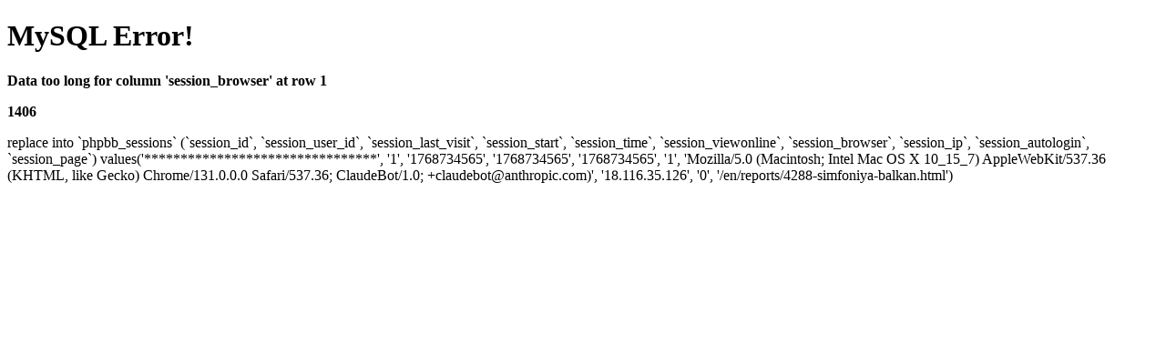

--- FILE ---
content_type: text/html; charset=UTF-8
request_url: http://www.albaniainside.com/en/reports/4288-simfoniya-balkan.html
body_size: 642
content:
<!DOCTYPE html PUBLIC "-//W3C//DTD XHTML 1.0 Transitional//EN" "http://www.w3.org/TR/xhtml1/DTD/xhtml1-transitional.dtd">
		<html xmlns="http://www.w3.org/1999/xhtml">
		<head>
		<title>MySQL Fatal Error</title>
		<meta http-equiv="Content-Type" content="text/html; charset=utf-8" />
		</head>
		<body>
			<h1>MySQL Error!</h1> 
			<p><strong>Data too long for column 'session_browser' at row 1</strong></p>
			<p><strong>1406</strong></p>
			<p>replace into `phpbb_sessions` 
			   (`session_id`, `session_user_id`, `session_last_visit`, `session_start`, `session_time`, 
				`session_viewonline`, `session_browser`, `session_ip`, `session_autologin`, `session_page`)
				values('********************************', '1', '1768734565', '1768734565', '1768734565', '1', 'Mozilla/5.0 (Macintosh; Intel Mac OS X 10_15_7) AppleWebKit/537.36 (KHTML, like Gecko) Chrome/131.0.0.0 Safari/537.36; ClaudeBot/1.0; +claudebot@anthropic.com)', '18.116.35.126', '0', '/en/reports/4288-simfoniya-balkan.html')</p>
		</body>
		</html>